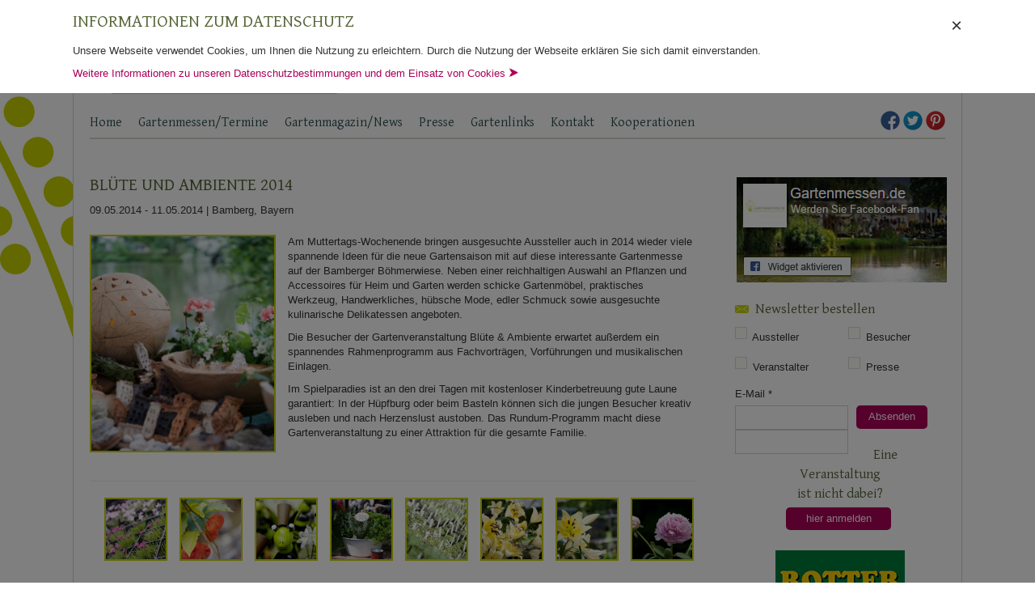

--- FILE ---
content_type: text/html; charset=UTF-8
request_url: https://www.gartenmessen.de/gartenmessen/bayern/bluete-und-ambiente-2014/
body_size: 13098
content:
<!doctype html>
<html lang="de-DE">
	<head>

		<title>Gartenmesse Blüte und Ambiente 2014</title>
		<meta http-equiv="Content-Type" content="text/html; charset=utf-8" />

		<!-- cms -->

		<meta name='robots' content='max-image-preview:large' />
		
		<!-- This site is optimized with the Yoast SEO plugin v9.0.3 - https://yoast.com/wordpress/plugins/seo/ -->
		<meta name="description" content="Gartenmesse Blüte und Ambiente 2014, Alle Informationen für Besucher und Aussteller rund um die Gartenmesse hier auf der Seite. Jetzt informieren!"/>
		<link rel="canonical" href="https://www.gartenmessen.de/gartenmessen/bayern/bluete-und-ambiente-2014/" />
		<meta property="og:locale" content="de_DE" />
		<meta property="og:type" content="article" />
		<meta property="og:title" content="Gartenmesse Blüte und Ambiente 2014" />
		<meta property="og:description" content="Gartenmesse Blüte und Ambiente 2014, Alle Informationen für Besucher und Aussteller rund um die Gartenmesse hier auf der Seite. Jetzt informieren!" />
		<meta property="og:url" content="https://www.gartenmessen.de/gartenmessen/bayern/bluete-und-ambiente-2014/" />
		<meta property="og:site_name" content="Gartenmessen" />
		<meta property="article:publisher" content="https://www.facebook.com/Gartenmessen" />
		<meta property="fb:app_id" content="1634056543498745" />
		<meta property="og:image" content="https://www.gartenmessen.de/wp-content/uploads/2013/09/Jens-Anders-2010-Gartenfestival-Herrenhausen-492-von-671.jpg" />
		<meta property="og:image:secure_url" content="https://www.gartenmessen.de/wp-content/uploads/2013/09/Jens-Anders-2010-Gartenfestival-Herrenhausen-492-von-671.jpg" />
		<meta property="og:image:width" content="1920" />
		<meta property="og:image:height" content="1280" />
		<script type='application/ld+json'>{"@context":"https:\/\/schema.org","@type":"BreadcrumbList","itemListElement":[{"@type":"ListItem","position":1,"item":{"@id":"https:\/\/www.gartenmessen.de\/","name":"Gartenfestivals"}},{"@type":"ListItem","position":2,"item":{"@id":"https:\/\/www.gartenmessen.de\/gartenmessen\/","name":"Veranstaltungen"}},{"@type":"ListItem","position":3,"item":{"@id":"https:\/\/www.gartenmessen.de\/gartenmessen\/bayern\/bluete-und-ambiente-2014\/","name":"Bl\u00fcte und Ambiente 2014"}}]}</script>
		<!-- / Yoast SEO plugin. -->
		
		<link rel="alternate" type="application/rss+xml" title="Gartenmessen &raquo; Blüte und Ambiente 2014 Kommentar-Feed" href="https://www.gartenmessen.de/gartenmessen/bayern/bluete-und-ambiente-2014/feed/" />
				<!-- This site uses the Google Analytics by MonsterInsights plugin v8.5.3 - Using Analytics tracking - https://www.monsterinsights.com/ -->
									<script src="//www.googletagmanager.com/gtag/js?id=G-41DWWBZ2JK"  data-cfasync="false" data-wpfc-render="false" type="text/javascript" async></script>
					<script data-cfasync="false" data-wpfc-render="false" type="text/javascript">
						var mi_version = '8.5.3';
						var mi_track_user = true;
						var mi_no_track_reason = '';
						
										var disableStrs = [
												'ga-disable-G-41DWWBZ2JK',
																];
		
						/* Function to detect opted out users */
						function __gtagTrackerIsOptedOut() {
							for ( var index = 0; index < disableStrs.length; index++ ) {
								if ( document.cookie.indexOf( disableStrs[ index ] + '=true' ) > -1 ) {
									return true;
								}
							}
		
							return false;
						}
		
						/* Disable tracking if the opt-out cookie exists. */
						if ( __gtagTrackerIsOptedOut() ) {
							for ( var index = 0; index < disableStrs.length; index++ ) {
								window[ disableStrs[ index ] ] = true;
							}
						}
		
						/* Opt-out function */
						function __gtagTrackerOptout() {
							for ( var index = 0; index < disableStrs.length; index++ ) {
								document.cookie = disableStrs[ index ] + '=true; expires=Thu, 31 Dec 2099 23:59:59 UTC; path=/';
								window[ disableStrs[ index ] ] = true;
							}
						}
		
						if ( 'undefined' === typeof gaOptout ) {
							function gaOptout() {
								__gtagTrackerOptout();
							}
						}
										window.dataLayer = window.dataLayer || [];
		
						window.MonsterInsightsDualTracker = {
							helpers: {},
							trackers: {},
						};
						if ( mi_track_user ) {
							function __gtagDataLayer() {
								dataLayer.push( arguments );
							}
		
							function __gtagTracker( type, name, parameters ) {
								if (!parameters) {
									parameters = {};
								}
		
								if (parameters.send_to) {
									__gtagDataLayer.apply( null, arguments );
									return;
								}
		
								if ( type === 'event' ) {
																	parameters.send_to = monsterinsights_frontend.v4_id;
										var hookName = name;
										if ( typeof parameters[ 'event_category' ] !== 'undefined' ) {
											hookName = parameters[ 'event_category' ] + ':' + name;
										}
		
										if ( typeof MonsterInsightsDualTracker.trackers[ hookName ] !== 'undefined' ) {
											MonsterInsightsDualTracker.trackers[ hookName ]( parameters );
										} else {
											__gtagDataLayer( 'event', name, parameters );
										}
									
															} else {
									__gtagDataLayer.apply( null, arguments );
								}
							}
							__gtagTracker( 'js', new Date() );
							__gtagTracker( 'set', {
								'developer_id.dZGIzZG' : true,
													} );
												__gtagTracker( 'config', 'G-41DWWBZ2JK', {"forceSSL":"true","anonymize_ip":"true"} );
																	window.gtag = __gtagTracker;											(function () {
									/* https://developers.google.com/analytics/devguides/collection/analyticsjs/ */
									/* ga and __gaTracker compatibility shim. */
									var noopfn = function () {
										return null;
									};
									var newtracker = function () {
										return new Tracker();
									};
									var Tracker = function () {
										return null;
									};
									var p = Tracker.prototype;
									p.get = noopfn;
									p.set = noopfn;
									p.send = function (){
										var args = Array.prototype.slice.call(arguments);
										args.unshift( 'send' );
										__gaTracker.apply(null, args);
									};
									var __gaTracker = function () {
										var len = arguments.length;
										if ( len === 0 ) {
											return;
										}
										var f = arguments[len - 1];
										if ( typeof f !== 'object' || f === null || typeof f.hitCallback !== 'function' ) {
											if ( 'send' === arguments[0] ) {
												var hitConverted, hitObject = false, action;
												if ( 'event' === arguments[1] ) {
													if ( 'undefined' !== typeof arguments[3] ) {
														hitObject = {
															'eventAction': arguments[3],
															'eventCategory': arguments[2],
															'eventLabel': arguments[4],
															'value': arguments[5] ? arguments[5] : 1,
														}
													}
												}
												if ( 'pageview' === arguments[1] ) {
													if ( 'undefined' !== typeof arguments[2] ) {
														hitObject = {
															'eventAction': 'page_view',
															'page_path' : arguments[2],
														}
													}
												}
												if ( typeof arguments[2] === 'object' ) {
													hitObject = arguments[2];
												}
												if ( typeof arguments[5] === 'object' ) {
													Object.assign( hitObject, arguments[5] );
												}
												if ( 'undefined' !== typeof arguments[1].hitType ) {
													hitObject = arguments[1];
													if ( 'pageview' === hitObject.hitType ) {
														hitObject.eventAction = 'page_view';
													}
												}
												if ( hitObject ) {
													action = 'timing' === arguments[1].hitType ? 'timing_complete' : hitObject.eventAction;
													hitConverted = mapArgs( hitObject );
													__gtagTracker( 'event', action, hitConverted );
												}
											}
											return;
										}
		
										function mapArgs( args ) {
											var arg, hit = {};
											var gaMap = {
												'eventCategory': 'event_category',
												'eventAction': 'event_action',
												'eventLabel': 'event_label',
												'eventValue': 'event_value',
												'nonInteraction': 'non_interaction',
												'timingCategory': 'event_category',
												'timingVar': 'name',
												'timingValue': 'value',
												'timingLabel': 'event_label',
												'page' : 'page_path',
												'location' : 'page_location',
												'title' : 'page_title',
											};
											for ( arg in args ) {
																						if ( ! ( ! args.hasOwnProperty(arg) || ! gaMap.hasOwnProperty(arg) ) ) {
													hit[gaMap[arg]] = args[arg];
												} else {
													hit[arg] = args[arg];
												}
											}
											return hit;
										}
		
										try {
											f.hitCallback();
										} catch ( ex ) {
										}
									};
									__gaTracker.create = newtracker;
									__gaTracker.getByName = newtracker;
									__gaTracker.getAll = function () {
										return [];
									};
									__gaTracker.remove = noopfn;
									__gaTracker.loaded = true;
									window['__gaTracker'] = __gaTracker;
								})();
											} else {
												console.log( "" );
							( function () {
									function __gtagTracker() {
										return null;
									}
									window['__gtagTracker'] = __gtagTracker;
									window['gtag'] = __gtagTracker;
							} )();
											}
					</script>
						<!-- / Google Analytics by MonsterInsights -->
				<link rel='stylesheet' id='validate-engine-css-css'  href='https://www.gartenmessen.de/wp-content/plugins/wysija-newsletters/css/validationEngine.jquery.css?ver=2.21' type='text/css' media='all' />
		<link rel='stylesheet' id='wp-block-library-css'  href='https://www.gartenmessen.de/wp-includes/css/dist/block-library/style.min.css?ver=6.0' type='text/css' media='all' />
		<style id='global-styles-inline-css' type='text/css'>
		body{--wp--preset--color--black: #000000;--wp--preset--color--cyan-bluish-gray: #abb8c3;--wp--preset--color--white: #ffffff;--wp--preset--color--pale-pink: #f78da7;--wp--preset--color--vivid-red: #cf2e2e;--wp--preset--color--luminous-vivid-orange: #ff6900;--wp--preset--color--luminous-vivid-amber: #fcb900;--wp--preset--color--light-green-cyan: #7bdcb5;--wp--preset--color--vivid-green-cyan: #00d084;--wp--preset--color--pale-cyan-blue: #8ed1fc;--wp--preset--color--vivid-cyan-blue: #0693e3;--wp--preset--color--vivid-purple: #9b51e0;--wp--preset--gradient--vivid-cyan-blue-to-vivid-purple: linear-gradient(135deg,rgba(6,147,227,1) 0%,rgb(155,81,224) 100%);--wp--preset--gradient--light-green-cyan-to-vivid-green-cyan: linear-gradient(135deg,rgb(122,220,180) 0%,rgb(0,208,130) 100%);--wp--preset--gradient--luminous-vivid-amber-to-luminous-vivid-orange: linear-gradient(135deg,rgba(252,185,0,1) 0%,rgba(255,105,0,1) 100%);--wp--preset--gradient--luminous-vivid-orange-to-vivid-red: linear-gradient(135deg,rgba(255,105,0,1) 0%,rgb(207,46,46) 100%);--wp--preset--gradient--very-light-gray-to-cyan-bluish-gray: linear-gradient(135deg,rgb(238,238,238) 0%,rgb(169,184,195) 100%);--wp--preset--gradient--cool-to-warm-spectrum: linear-gradient(135deg,rgb(74,234,220) 0%,rgb(151,120,209) 20%,rgb(207,42,186) 40%,rgb(238,44,130) 60%,rgb(251,105,98) 80%,rgb(254,248,76) 100%);--wp--preset--gradient--blush-light-purple: linear-gradient(135deg,rgb(255,206,236) 0%,rgb(152,150,240) 100%);--wp--preset--gradient--blush-bordeaux: linear-gradient(135deg,rgb(254,205,165) 0%,rgb(254,45,45) 50%,rgb(107,0,62) 100%);--wp--preset--gradient--luminous-dusk: linear-gradient(135deg,rgb(255,203,112) 0%,rgb(199,81,192) 50%,rgb(65,88,208) 100%);--wp--preset--gradient--pale-ocean: linear-gradient(135deg,rgb(255,245,203) 0%,rgb(182,227,212) 50%,rgb(51,167,181) 100%);--wp--preset--gradient--electric-grass: linear-gradient(135deg,rgb(202,248,128) 0%,rgb(113,206,126) 100%);--wp--preset--gradient--midnight: linear-gradient(135deg,rgb(2,3,129) 0%,rgb(40,116,252) 100%);--wp--preset--duotone--dark-grayscale: url('#wp-duotone-dark-grayscale');--wp--preset--duotone--grayscale: url('#wp-duotone-grayscale');--wp--preset--duotone--purple-yellow: url('#wp-duotone-purple-yellow');--wp--preset--duotone--blue-red: url('#wp-duotone-blue-red');--wp--preset--duotone--midnight: url('#wp-duotone-midnight');--wp--preset--duotone--magenta-yellow: url('#wp-duotone-magenta-yellow');--wp--preset--duotone--purple-green: url('#wp-duotone-purple-green');--wp--preset--duotone--blue-orange: url('#wp-duotone-blue-orange');--wp--preset--font-size--small: 13px;--wp--preset--font-size--medium: 20px;--wp--preset--font-size--large: 36px;--wp--preset--font-size--x-large: 42px;}.has-black-color{color: var(--wp--preset--color--black) !important;}.has-cyan-bluish-gray-color{color: var(--wp--preset--color--cyan-bluish-gray) !important;}.has-white-color{color: var(--wp--preset--color--white) !important;}.has-pale-pink-color{color: var(--wp--preset--color--pale-pink) !important;}.has-vivid-red-color{color: var(--wp--preset--color--vivid-red) !important;}.has-luminous-vivid-orange-color{color: var(--wp--preset--color--luminous-vivid-orange) !important;}.has-luminous-vivid-amber-color{color: var(--wp--preset--color--luminous-vivid-amber) !important;}.has-light-green-cyan-color{color: var(--wp--preset--color--light-green-cyan) !important;}.has-vivid-green-cyan-color{color: var(--wp--preset--color--vivid-green-cyan) !important;}.has-pale-cyan-blue-color{color: var(--wp--preset--color--pale-cyan-blue) !important;}.has-vivid-cyan-blue-color{color: var(--wp--preset--color--vivid-cyan-blue) !important;}.has-vivid-purple-color{color: var(--wp--preset--color--vivid-purple) !important;}.has-black-background-color{background-color: var(--wp--preset--color--black) !important;}.has-cyan-bluish-gray-background-color{background-color: var(--wp--preset--color--cyan-bluish-gray) !important;}.has-white-background-color{background-color: var(--wp--preset--color--white) !important;}.has-pale-pink-background-color{background-color: var(--wp--preset--color--pale-pink) !important;}.has-vivid-red-background-color{background-color: var(--wp--preset--color--vivid-red) !important;}.has-luminous-vivid-orange-background-color{background-color: var(--wp--preset--color--luminous-vivid-orange) !important;}.has-luminous-vivid-amber-background-color{background-color: var(--wp--preset--color--luminous-vivid-amber) !important;}.has-light-green-cyan-background-color{background-color: var(--wp--preset--color--light-green-cyan) !important;}.has-vivid-green-cyan-background-color{background-color: var(--wp--preset--color--vivid-green-cyan) !important;}.has-pale-cyan-blue-background-color{background-color: var(--wp--preset--color--pale-cyan-blue) !important;}.has-vivid-cyan-blue-background-color{background-color: var(--wp--preset--color--vivid-cyan-blue) !important;}.has-vivid-purple-background-color{background-color: var(--wp--preset--color--vivid-purple) !important;}.has-black-border-color{border-color: var(--wp--preset--color--black) !important;}.has-cyan-bluish-gray-border-color{border-color: var(--wp--preset--color--cyan-bluish-gray) !important;}.has-white-border-color{border-color: var(--wp--preset--color--white) !important;}.has-pale-pink-border-color{border-color: var(--wp--preset--color--pale-pink) !important;}.has-vivid-red-border-color{border-color: var(--wp--preset--color--vivid-red) !important;}.has-luminous-vivid-orange-border-color{border-color: var(--wp--preset--color--luminous-vivid-orange) !important;}.has-luminous-vivid-amber-border-color{border-color: var(--wp--preset--color--luminous-vivid-amber) !important;}.has-light-green-cyan-border-color{border-color: var(--wp--preset--color--light-green-cyan) !important;}.has-vivid-green-cyan-border-color{border-color: var(--wp--preset--color--vivid-green-cyan) !important;}.has-pale-cyan-blue-border-color{border-color: var(--wp--preset--color--pale-cyan-blue) !important;}.has-vivid-cyan-blue-border-color{border-color: var(--wp--preset--color--vivid-cyan-blue) !important;}.has-vivid-purple-border-color{border-color: var(--wp--preset--color--vivid-purple) !important;}.has-vivid-cyan-blue-to-vivid-purple-gradient-background{background: var(--wp--preset--gradient--vivid-cyan-blue-to-vivid-purple) !important;}.has-light-green-cyan-to-vivid-green-cyan-gradient-background{background: var(--wp--preset--gradient--light-green-cyan-to-vivid-green-cyan) !important;}.has-luminous-vivid-amber-to-luminous-vivid-orange-gradient-background{background: var(--wp--preset--gradient--luminous-vivid-amber-to-luminous-vivid-orange) !important;}.has-luminous-vivid-orange-to-vivid-red-gradient-background{background: var(--wp--preset--gradient--luminous-vivid-orange-to-vivid-red) !important;}.has-very-light-gray-to-cyan-bluish-gray-gradient-background{background: var(--wp--preset--gradient--very-light-gray-to-cyan-bluish-gray) !important;}.has-cool-to-warm-spectrum-gradient-background{background: var(--wp--preset--gradient--cool-to-warm-spectrum) !important;}.has-blush-light-purple-gradient-background{background: var(--wp--preset--gradient--blush-light-purple) !important;}.has-blush-bordeaux-gradient-background{background: var(--wp--preset--gradient--blush-bordeaux) !important;}.has-luminous-dusk-gradient-background{background: var(--wp--preset--gradient--luminous-dusk) !important;}.has-pale-ocean-gradient-background{background: var(--wp--preset--gradient--pale-ocean) !important;}.has-electric-grass-gradient-background{background: var(--wp--preset--gradient--electric-grass) !important;}.has-midnight-gradient-background{background: var(--wp--preset--gradient--midnight) !important;}.has-small-font-size{font-size: var(--wp--preset--font-size--small) !important;}.has-medium-font-size{font-size: var(--wp--preset--font-size--medium) !important;}.has-large-font-size{font-size: var(--wp--preset--font-size--large) !important;}.has-x-large-font-size{font-size: var(--wp--preset--font-size--x-large) !important;}
		</style>
		<link rel='stylesheet' id='fancybox-for-wp-css'  href='https://www.gartenmessen.de/wp-content/plugins/fancybox-for-wordpress/assets/css/fancybox.css?ver=1.3.4' type='text/css' media='all' />
		<link rel='stylesheet' id='wp-seo-paginate-css'  href='https://www.gartenmessen.de/wp-content/plugins/wp-seo-paginate/wp-seo-paginate.css?ver=2.1' type='text/css' media='screen' />
		<script type='text/javascript' src='//ajax.googleapis.com/ajax/libs/jquery/1.10.2/jquery.min.js?ver=1.10.2' id='jquery-js'></script>
		<script type='text/javascript' src='https://www.gartenmessen.de/wp-content/plugins/google-analytics-for-wordpress/assets/js/frontend-gtag.min.js?ver=8.5.3' id='monsterinsights-frontend-script-js'></script>
		<script data-cfasync="false" data-wpfc-render="false" type="text/javascript" id='monsterinsights-frontend-script-js-extra'>/* <![CDATA[ */
		var monsterinsights_frontend = {"js_events_tracking":"true","download_extensions":"doc,pdf,ppt,zip,xls,docx,pptx,xlsx","inbound_paths":"[]","home_url":"https:\/\/www.gartenmessen.de","hash_tracking":"false","ua":"","v4_id":"G-41DWWBZ2JK"};/* ]]> */
		</script>
		<script type='text/javascript' src='https://www.gartenmessen.de/wp-content/plugins/fancybox-for-wordpress/assets/js/jquery.fancybox.js?ver=1.3.4' id='fancybox-for-wp-js'></script>
		<meta name="generator" content="WordPress 6.0" />
		<link rel='shortlink' href='https://www.gartenmessen.de/?p=2164' />
		<link rel="shortcut icon" href="https://www.gartenmessen.de/wp-content/uploads/2013/12/favicon2.ico"/>
		
		<!-- Fancybox for WordPress v3.3.3 -->
		<style type="text/css">
			.fancybox-slide--image .fancybox-content{background-color: #FFFFFF}div.fancybox-caption{display:none !important;}
			
			img.fancybox-image{border-width:10px;border-color:#FFFFFF;border-style:solid;}
			div.fancybox-bg{background-color:rgba(102,102,102,0.3);opacity:1 !important;}div.fancybox-content{border-color:#FFFFFF}
			div#fancybox-title{background-color:#FFFFFF}
			div.fancybox-content{background-color:#FFFFFF}
			div#fancybox-title-inside{color:#333333}
			
			
			
			div.fancybox-caption p.caption-title{display:inline-block}
			div.fancybox-caption p.caption-title{font-size:14px}
			div.fancybox-caption p.caption-title{color:#333333}
			div.fancybox-caption {color:#333333}div.fancybox-caption p.caption-title {background:#fff; width:auto;padding:10px 30px;}div.fancybox-content p.caption-title{color:#333333;margin: 0;padding: 5px 0;}body.fancybox-active .fancybox-container .fancybox-stage .fancybox-content .fancybox-close-small{display:block;}
		</style><script type="text/javascript">
			jQuery(function () {
		
				var mobileOnly = false;
				
				if (mobileOnly) {
					return;
				}
		
				jQuery.fn.getTitle = function () { // Copy the title of every IMG tag and add it to its parent A so that fancybox can show titles
					var arr = jQuery("a[data-fancybox]");
											jQuery.each(arr, function() {
												var title = jQuery(this).children("img").attr("title");
												 var caption = jQuery(this).next("figcaption").html();
		                                        if(caption && title){jQuery(this).attr("title",title+" " + caption)}else if(title){ jQuery(this).attr("title",title);}else if(caption){jQuery(this).attr("title",caption);}
											});			}
		
				// Supported file extensions
		
						var thumbnails = jQuery("a:has(img)").not(".nolightbox").not('.envira-gallery-link').not('.ngg-simplelightbox').filter(function () {
					return /\.(jpe?g|png|gif|mp4|webp|bmp|pdf)(\?[^/]*)*$/i.test(jQuery(this).attr('href'))
				});
				
		
				// Add data-type iframe for links that are not images or videos.
				var iframeLinks = jQuery('.fancyboxforwp').filter(function () {
					return !/\.(jpe?g|png|gif|mp4|webp|bmp|pdf)(\?[^/]*)*$/i.test(jQuery(this).attr('href'))
				}).filter(function () {
					return !/vimeo|youtube/i.test(jQuery(this).attr('href'))
				});
				iframeLinks.attr({"data-type": "iframe"}).getTitle();
		
						/* Custom Expression */
				jQuery(".fancyme").addClass("fancybox").attr("data-fancybox","fancybox").getTitle();		
				// Call fancybox and apply it on any link with a rel atribute that starts with "fancybox", with the options set on the admin panel
				jQuery("a.fancyboxforwp").fancyboxforwp({
					loop: false,
					smallBtn: true,
					zoomOpacity: "auto",
					animationEffect: "fade",
					animationDuration: 500,
					transitionEffect: "fade",
					transitionDuration: "300",
					overlayShow: true,
					overlayOpacity: "0.3",
					titleShow: true,
					titlePosition: "inside",
					keyboard: true,
					showCloseButton: true,
					arrows: true,
					clickContent:false,
					clickSlide: "close",
					mobile: {
						clickContent: function (current, event) {
							return current.type === "image" ? "toggleControls" : false;
						},
						clickSlide: function (current, event) {
							return current.type === "image" ? "close" : "close";
						},
					},
					wheel: false,
					toolbar: true,
					preventCaptionOverlap: true,
					onInit: function() { },			onDeactivate
			: function() { },		beforeClose: function() { },			afterShow: function(instance) { jQuery( ".fancybox-image" ).on("click", function( ){ ( instance.isScaledDown() ) ? instance.scaleToActual() : instance.scaleToFit() }) },				afterClose: function() { },					caption : function( instance, item ) {var title ="";if("undefined" != typeof jQuery(this).context ){var title = jQuery(this).context.title;} else { var title = ("undefined" != typeof jQuery(this).attr("title")) ? jQuery(this).attr("title") : false;}var caption = jQuery(this).data('caption') || '';if ( item.type === 'image' && title.length ) {caption = (caption.length ? caption + '<br />' : '') + '<p class="caption-title">'+title+'</p>' ;}return caption;},
				afterLoad : function( instance, current ) {current.$content.append('<div class=\"fancybox-custom-caption inside-caption\" style=\" position: absolute;left:0;right:0;color:#000;margin:0 auto;bottom:0;text-align:center;background-color:#FFFFFF \">' + current.opts.caption + '</div>');},
					})
				;
		
					})
		</script>
		<!-- END Fancybox for WordPress -->
		
		<!-- /cms -->
		<meta name="viewport" content="width=device-width, initial-scale=1.0">
		<meta http-equiv="Content-Language" content="de-DE" />
		<meta name="Language" content="german" />
		<meta name="Distribution" content="Global" />

		<!-- jQuery -->
		<!--<script type="text/javascript" src="//ajax.googleapis.com/ajax/libs/jquery/1.10.2/jquery.min.js"></script>-->
		<script type="text/javascript" src="https://www.gartenmessen.de/wp-content/themes/gartenmessen_ch/js/fancybox/lib/jquery.mousewheel-3.0.6.pack.js"></script>

		<!-- Bootstrap -->
		<link rel="stylesheet" type="text/css" href="https://www.gartenmessen.de/wp-content/themes/gartenmessen_ch/css/bootstrap.min.css" />
		<script type="text/javascript" src="https://www.gartenmessen.de/wp-content/themes/gartenmessen_ch/js/bootstrap.min.js"></script>

		<!-- Modernizr -->
		<script type="text/javascript" src="https://www.gartenmessen.de/wp-content/themes/gartenmessen_ch/js/modernizr.js"></script>

		<link href='https://www.gartenmessen.de/wp-content/uploads/dsgvo-webfonts/5feb85c5f42aa8ed60a909109030ccc8.css' rel='stylesheet' type='text/css' />
		<link href='https://www.gartenmessen.de/wp-content/uploads/dsgvo-webfonts/70b2bf6dd90a0f45c18ec337dff8da8f.css' rel='stylesheet' type='text/css' />

		<!-- Theme Style CSS -->
		<link rel="stylesheet" type="text/css" href="https://www.gartenmessen.de/wp-content/themes/gartenmessen_ch/style.css?20180523111332" />


		<!-- Generated by OpenX 2.8.10 -->
		<!--<script type='text/javascript' src='https://ads.testroom-service.de/www/delivery/spcjs.php?id=2&amp;charset=UTF-8'></script>-->

		<meta name="verification" content="f715893321a223384d2c778d565ed156" />

		<link rel="stylesheet" type="text/css" href="https://www.gartenmessen.de/wp-content/themes/gartenmessen_ch/print.css" media="print" />

	</head>
	<body data-rsssl=1>
		<script type="text/javascript">

		  (function(i,s,o,g,r,a,m){i['GoogleAnalyticsObject']=r;i[r]=i[r]||function(){
		  (i[r].q=i[r].q||[]).push(arguments)},i[r].l=1*new Date();a=s.createElement(o),
		  m=s.getElementsByTagName(o)[0];a.async=1;a.src=g;m.parentNode.insertBefore(a,m)
		  })(window,document,'script','//www.google-analytics.com/analytics.js','ga');

		  ga('create', 'UA-46489742-1', 'gartenmessen.de');
		  ga('set', 'anonymizeIp', true);
		  ga('send', 'pageview');


		  jQuery(document).ready(function(){
			  jQuery(window).resize(function(e){
				  if (jQuery(window).innerWidth()>840) { jQuery("#burger").removeClass("visible"); }
				  if (jQuery(window).innerWidth()<=840) { jQuery("#burger").removeClass("visible"); }
			  });
			  jQuery("#burger").bind("click",function(e){ jQuery("#main_navi").addClass("visible"); jQuery("html,body").animate({ scrollTop:0 }); }); //toggleClass , jQuery("#main_navi").offset().top
		  });

		  $ = jQuery.noConflict();

		</script>
		<div class="wrapper" id="wrapper">
			<div id="header">
				<div id="burger" class="noselect"><div style="height:35px;">&#160;</div>Navigation</div>
				<a id="logo" href="https://www.gartenmessen.de/">
					<img src="https://www.gartenmessen.de/wp-content/themes/gartenmessen_ch/images/logo.png" alt="Gartenmessen, Gartenfestivals" />
				</a>

				<div id="banner_header_468_60" class="banner"><div class='bannerplace header_banner' style=""><a rel="nofollow" style="outline:none;" href="https://www.gartenmessen.de/partner-link/neuwied-header-startseite-rotierend/" target="_blank"></a></div></div>
				<div class="clearBoth">&#160;</div>
			</div>
			<nav id="navigation">
										<div style="float:right; margin-top:7px;" id="social_links_header">
							<a title="Facebook" href="https://www.facebook.com/Gartenmessen" target="_blank"><img style="border:none; outline:0;" src="https://www.gartenmessen.de/wp-content/themes/gartenmessen_ch/images/social_icons/facebook-24x24.png" /></a>
							<a title="Twitter" href="https://twitter.com/gartenmessen" target="_blank"><img style="border:none; outline:0;" src="https://www.gartenmessen.de/wp-content/themes/gartenmessen_ch/images/social_icons/twitter-24x24.png" /></a>
							<a title="Pinterest" href="https://www.pinterest.com/gartenmessende/" target="_blank"><img style="border:none; outline:0;" src="https://www.gartenmessen.de/wp-content/themes/gartenmessen_ch/images/social_icons/pinterest-24x24.png" /></a>

						</div>
										<div id="main_navi_div" class="menu-header-menue-container"><ul id="main_navi" class="menu"><li id="menu-item-10" class="menu-item menu-item-type-post_type menu-item-object-page menu-item-home menu-item-10"><a href="https://www.gartenmessen.de/">Home</a></li>
<li id="menu-item-67" class="menu-item menu-item-type-custom menu-item-object-custom menu-item-has-children menu-item-67"><a href="/gartenmessen/">Gartenmessen/Termine</a>
<ul class="sub-menu">
	<li id="menu-item-1075" class="menu-item menu-item-type-post_type menu-item-object-page menu-item-1075"><a href="https://www.gartenmessen.de/jahreskalender/">Jahreskalender für alle Gartenmessen</a></li>
	<li id="menu-item-1076" class="menu-item menu-item-type-post_type menu-item-object-page menu-item-1076"><a href="https://www.gartenmessen.de/gartenmessen-archiv/">Gartenmessen-Archiv</a></li>
</ul>
</li>
<li id="menu-item-26" class="menu-item menu-item-type-taxonomy menu-item-object-category menu-item-has-children menu-item-26"><a href="https://www.gartenmessen.de/news/">Gartenmagazin/News</a>
<ul class="sub-menu">
	<li id="menu-item-2273" class="menu-item menu-item-type-taxonomy menu-item-object-category menu-item-2273"><a href="https://www.gartenmessen.de/news/gartenveranstaltung-wochendtipps/">Gartenveranstaltung? Wochenendtipps!</a></li>
	<li id="menu-item-1974" class="menu-item menu-item-type-taxonomy menu-item-object-category menu-item-1974"><a href="https://www.gartenmessen.de/news/gartenveranstaltung-im-portrait/">Gartenveranstaltung im Portrait</a></li>
	<li id="menu-item-2470" class="menu-item menu-item-type-taxonomy menu-item-object-category menu-item-2470"><a href="https://www.gartenmessen.de/news/garten-special/">Garten &#8211; Special</a></li>
	<li id="menu-item-27" class="menu-item menu-item-type-taxonomy menu-item-object-category menu-item-27"><a href="https://www.gartenmessen.de/news/aktuelles/">Aktuelles &#8211; Gartentipps und Gartenveranstaltungen</a></li>
	<li id="menu-item-29" class="menu-item menu-item-type-taxonomy menu-item-object-category menu-item-29"><a href="https://www.gartenmessen.de/news/rueckblick/">Rückblick &#8211; Gartentipps und Gartentage</a></li>
	<li id="menu-item-28" class="menu-item menu-item-type-taxonomy menu-item-object-category menu-item-28"><a href="https://www.gartenmessen.de/news/ratgeber/">Ratgeber &#8211; Garten</a></li>
</ul>
</li>
<li id="menu-item-24" class="menu-item menu-item-type-post_type menu-item-object-page menu-item-24"><a href="https://www.gartenmessen.de/pressebereich/">Presse</a></li>
<li id="menu-item-23" class="menu-item menu-item-type-post_type menu-item-object-page menu-item-23"><a href="https://www.gartenmessen.de/gartenlinks/">Gartenlinks</a></li>
<li id="menu-item-1271" class="menu-item menu-item-type-custom menu-item-object-custom menu-item-1271"><a href="/kontakt/?subject=Kontaktaufnahme">Kontakt</a></li>
<li id="menu-item-4114" class="menu-item menu-item-type-post_type menu-item-object-page menu-item-4114"><a href="https://www.gartenmessen.de/kooperationen/">Kooperationen</a></li>
</ul></div>			</nav>
			<div class="clearBoth" style="margin-bottom: 5px; height:20px;">&#160;</div>

			<section id="body">
	<article id="page_content" itemscope itemtype="http://data-vocabulary.org/Event">

		<h1 itemprop="summary">Blüte und Ambiente 2014</h1> <time style="display:inline;" itemprop="startDate" datetime="2014-05-09">09.05.2014</time> - <time style="display:inline;" itemprop="endDate" datetime="2014-05-11">11.05.2014</time> |
					<span class="place" itemprop="location"><span itemprop="locality">Bamberg</span>, <span  itemprop="region">Bayern</span></span>
					<hr class="clearBoth" />
		<img itemprop="photo" class="greenBorder floatLeft iPhoneNoFloat iPhoneCenter marginFloatLeft SingleTitle" style="width:230px;" src="https://www.gartenmessen.de/wp-content/themes/gartenmessen_ch/timthumb.php?src=https%3A%2F%2Fwww.gartenmessen.de%2Fwp-content%2Fuploads%2F2013%2F09%2FJens-Anders-2010-Gartenfestival-Herrenhausen-492-von-671.jpg&amp;q=100&amp;w=230&amp;h=270&amp;=.jpg" alt="Blüte und Ambiente 2014" />		<div>
			<span itemprop="description"><p>Am Muttertags-Wochenende bringen ausgesuchte Aussteller auch in 2014 wieder viele spannende Ideen für die neue Gartensaison mit auf diese interessante Gartenmesse auf der Bamberger Böhmerwiese. Neben einer reichhaltigen Auswahl an Pflanzen und Accessoires für Heim und Garten werden schicke Gartenmöbel, praktisches Werkzeug, Handwerkliches, hübsche Mode, edler Schmuck sowie ausgesuchte kulinarische Delikatessen angeboten.</p>
<p>Die Besucher der Gartenveranstaltung Blüte &#038; Ambiente erwartet außerdem ein spannendes Rahmenprogramm aus Fachvorträgen, Vorführungen und musikalischen Einlagen.</p>
<p>Im Spielparadies ist an den drei Tagen mit kostenloser Kinderbetreuung gute Laune garantiert: In der Hüpfburg oder beim Basteln können sich die jungen Besucher kreativ ausleben und nach Herzenslust austoben. Das Rundum-Programm macht diese Gartenveranstaltung zu einer Attraktion für die gesamte Familie.</p>
<div class="clearBoth"></div><hr /><div class="singleGallery"><a class="fancyme" href="https://www.gartenmessen.de/wp-content/themes/gartenmessen_ch/timthumb.php?src=http%3A%2F%2Fwww.gartenmessen.de%2Fwp-content%2Fuploads%2F2013%2F11%2F2010-Kloster-Dalheim-0064.jpg&amp;q=100&amp;&amp;h=600&amp;=.jpg"><img alt="Blüte und Ambiente 2014 1" style="max-width:250px;" class="greenBorder marginFloatLeft" src="https://www.gartenmessen.de/wp-content/themes/gartenmessen_ch/timthumb.php?src=http%3A%2F%2Fwww.gartenmessen.de%2Fwp-content%2Fuploads%2F2013%2F11%2F2010-Kloster-Dalheim-0064.jpg&amp;q=100&amp;w=74&amp;h=74&amp;=.jpg" /></a><a class="fancyme" href="https://www.gartenmessen.de/wp-content/themes/gartenmessen_ch/timthumb.php?src=http%3A%2F%2Fwww.gartenmessen.de%2Fwp-content%2Fuploads%2F2013%2F11%2F2010-Herbstzauber-Laubach-325.jpg&amp;q=100&amp;&amp;h=600&amp;=.jpg"><img alt="Blüte und Ambiente 2014 2" style="max-width:250px;" class="greenBorder marginFloatLeft" src="https://www.gartenmessen.de/wp-content/themes/gartenmessen_ch/timthumb.php?src=http%3A%2F%2Fwww.gartenmessen.de%2Fwp-content%2Fuploads%2F2013%2F11%2F2010-Herbstzauber-Laubach-325.jpg&amp;q=100&amp;w=74&amp;h=74&amp;=.jpg" /></a><a class="fancyme" href="https://www.gartenmessen.de/wp-content/themes/gartenmessen_ch/timthumb.php?src=http%3A%2F%2Fwww.gartenmessen.de%2Fwp-content%2Fuploads%2F2013%2F11%2F2010-Garten-Blumen-Fr%C3%BChling-GI-211.jpg&amp;q=100&amp;&amp;h=600&amp;=.jpg"><img alt="Blüte und Ambiente 2014 3" style="max-width:250px;" class="greenBorder marginFloatLeft" src="https://www.gartenmessen.de/wp-content/themes/gartenmessen_ch/timthumb.php?src=http%3A%2F%2Fwww.gartenmessen.de%2Fwp-content%2Fuploads%2F2013%2F11%2F2010-Garten-Blumen-Fr%C3%BChling-GI-211.jpg&amp;q=100&amp;w=74&amp;h=74&amp;=.jpg" /></a><a class="fancyme" href="https://www.gartenmessen.de/wp-content/themes/gartenmessen_ch/timthumb.php?src=http%3A%2F%2Fwww.gartenmessen.de%2Fwp-content%2Fuploads%2F2013%2F09%2FJens-Anders-2010-Gartenfestival-Herrenhausen-592-von-671.jpg&amp;q=100&amp;&amp;h=600&amp;=.jpg"><img alt="Blüte und Ambiente 2014 4" style="max-width:250px;" class="greenBorder marginFloatLeft" src="https://www.gartenmessen.de/wp-content/themes/gartenmessen_ch/timthumb.php?src=http%3A%2F%2Fwww.gartenmessen.de%2Fwp-content%2Fuploads%2F2013%2F09%2FJens-Anders-2010-Gartenfestival-Herrenhausen-592-von-671.jpg&amp;q=100&amp;w=74&amp;h=74&amp;=.jpg" /></a><a class="fancyme" href="https://www.gartenmessen.de/wp-content/themes/gartenmessen_ch/timthumb.php?src=http%3A%2F%2Fwww.gartenmessen.de%2Fwp-content%2Fuploads%2F2013%2F09%2F2010-Gartenfest-Kassel-05131.jpg&amp;q=100&amp;&amp;h=600&amp;=.jpg"><img alt="Blüte und Ambiente 2014 5" style="max-width:250px;" class="greenBorder marginFloatLeft" src="https://www.gartenmessen.de/wp-content/themes/gartenmessen_ch/timthumb.php?src=http%3A%2F%2Fwww.gartenmessen.de%2Fwp-content%2Fuploads%2F2013%2F09%2F2010-Gartenfest-Kassel-05131.jpg&amp;q=100&amp;w=74&amp;h=74&amp;=.jpg" /></a><a class="fancyme" href="https://www.gartenmessen.de/wp-content/themes/gartenmessen_ch/timthumb.php?src=http%3A%2F%2Fwww.gartenmessen.de%2Fwp-content%2Fuploads%2F2013%2F09%2FJens-Anders-2010-Gartenfestival-Herrenhausen-409-von-671.jpg&amp;q=100&amp;&amp;h=600&amp;=.jpg"><img alt="Blüte und Ambiente 2014 6" style="max-width:250px;" class="greenBorder marginFloatLeft" src="https://www.gartenmessen.de/wp-content/themes/gartenmessen_ch/timthumb.php?src=http%3A%2F%2Fwww.gartenmessen.de%2Fwp-content%2Fuploads%2F2013%2F09%2FJens-Anders-2010-Gartenfestival-Herrenhausen-409-von-671.jpg&amp;q=100&amp;w=74&amp;h=74&amp;=.jpg" /></a><a class="fancyme" href="https://www.gartenmessen.de/wp-content/themes/gartenmessen_ch/timthumb.php?src=http%3A%2F%2Fwww.gartenmessen.de%2Fwp-content%2Fuploads%2F2013%2F09%2FJens-Anders-2010-Gartenfestival-Herrenhausen-408-von-671.jpg&amp;q=100&amp;&amp;h=600&amp;=.jpg"><img alt="Blüte und Ambiente 2014 7" style="max-width:250px;" class="greenBorder marginFloatLeft" src="https://www.gartenmessen.de/wp-content/themes/gartenmessen_ch/timthumb.php?src=http%3A%2F%2Fwww.gartenmessen.de%2Fwp-content%2Fuploads%2F2013%2F09%2FJens-Anders-2010-Gartenfestival-Herrenhausen-408-von-671.jpg&amp;q=100&amp;w=74&amp;h=74&amp;=.jpg" /></a><a class="fancyme" href="https://www.gartenmessen.de/wp-content/themes/gartenmessen_ch/timthumb.php?src=http%3A%2F%2Fwww.gartenmessen.de%2Fwp-content%2Fuploads%2F2013%2F09%2FJens-Anders-2010-Gartenfestival-Herrenhausen-401-von-671.jpg&amp;q=100&amp;&amp;h=600&amp;=.jpg"><img alt="Blüte und Ambiente 2014 8" style="max-width:250px;" class="greenBorder marginFloatLeft" src="https://www.gartenmessen.de/wp-content/themes/gartenmessen_ch/timthumb.php?src=http%3A%2F%2Fwww.gartenmessen.de%2Fwp-content%2Fuploads%2F2013%2F09%2FJens-Anders-2010-Gartenfestival-Herrenhausen-401-von-671.jpg&amp;q=100&amp;w=74&amp;h=74&amp;=.jpg" /></a><div class="clearBoth"></div><hr /></div>
</span>
			<hr class="clearBoth" />
						
						<iframe class="noprint oneThird marginFloatLeft" src="https://www.gartenmessen.de/wp-content/themes/gartenmessen_ch/include/google_map.php?address=Heiliggrabstrasse 57, 96049 Bamberg, Bayern" style="width:290px; height:290px;" frameborder="0"></iframe>
			<div class="oneThird marginFloatLeft" style="width:225px;" ><strong>Blüte und Ambiente 2014</strong><br /><br />
			<img src="https://www.gartenmessen.de/wp-content/themes/gartenmessen_ch/images/standort.png" class="marginFloatLeft" /><span itemprop="address">Heiliggrabstraße 57<br />
96049 Bamberg<br /></span>
			<hr /><strong>Öffnungszeiten</strong><br />Wochenende: 10.00 bis 18.00 Uhr
<br />Freitag: 13.00 bis 18.00 Uhr<br /><hr /><strong>Eintrittspreise:</strong><br />Erwachsene: <em>7€</em><br /><br />Weitere Informationen: <a href="http://www.bluete-ambiente.de/" rel="nofollow" target="_blank">hier</a><br />

			</div>

						<div class="floatLeft noprint" style="min-width:195px;">
								<a class="backgroundPink colorWhite roundedButton" href="/kontakt/?subject=zu+Ihrer+Veranstaltung+Bl%C3%BCte+und+Ambiente+2014&me=Aussteller&to_mail=messeteam%40bluete-ambiente.de&event=Bl%C3%BCte+und+Ambiente+2014">Kontaktformular für Aussteller</a>
				<br /><br />
				<a class="backgroundLime colorWhite roundedButton" href="/kontakt/?subject=zu+Ihrer+Veranstaltung+Bl%C3%BCte+und+Ambiente+2014&me=Besucher&to_mail=messeteam%40bluete-ambiente.de&event=Bl%C3%BCte+und+Ambiente+2014">Kontaktformular für Besucher</a>
			</div>
			
			<hr class="clearBoth" />

						<hr />

			<br />
<br />
<div id="banner_footer_728_90" class="banner" style="text-align:center;"><div class='bannerplace footer_banner' style=""><a rel="nofollow" style="outline:none;" href="https://www.gartenmessen.de/partner-link/garten-primus-de-footer/" target="_blank"><img style="border:0; outline:none;" src="https://www.gartenmessen.de/wp-content/uploads/2014/10/garten-primus.de_1.jpg" /></a></div></div>

<hr />

<div id="facebook" class="socialitem">
	<img src="https://www.gartenmessen.de/wp-content/themes/gartenmessen_ch/images/social_activator.jpg" /> Auf Facebook folgen
</div>


<div id="twitter" class="socialitem">
	<img src="https://www.gartenmessen.de/wp-content/themes/gartenmessen_ch/images/social_activator.jpg" /> Auf Twitter folgen
</div>


<div id="gplus1" class="socialitem">
	<img src="https://www.gartenmessen.de/wp-content/themes/gartenmessen_ch/images/social_activator.jpg" /> Auf Google+ folgen
</div>


<div id="gplus2" class="socialitem">
	<img src="https://www.gartenmessen.de/wp-content/themes/gartenmessen_ch/images/social_activator.jpg" /> Via Google+ empfehlen
</div>

<script type="text/javascript">
	jQuery(".socialitem").each(function(index){
		jQuery(this).css({ cursor:"pointer" });
		jQuery(this).bind("click",function(event){
			jQuery(this).load("https://www.gartenmessen.de/wp-content/themes/gartenmessen_ch/include/social/"+this.id+".php");
			jQuery(this).css({ cursor:"normal" });
		});
		/*
		jQuery(this).find("> img").bind("load",function(event){
			jQuery(this).parent().load("https://www.gartenmessen.de/wp-content/themes/gartenmessen_ch/include/social/"+jQuery(this).parent().attr("id")+".php");
			jQuery(this).parent().css({ cursor:"normal" });
		});
		*/
	});
</script>


		</div>

	</article>
</section>
<script type="text/javascript">
	var timthumb="https://www.gartenmessen.de/wp-content/themes/gartenmessen_ch/timthumb.php?q=100&src=";
</script>


			<div id="sidebar_fullwidth_float_breaker">&#160;</div>

			<section id="sidebar">
	<div class="clearBoth">&#160;</div>
	<div id="sidebar_content">
		
<script type='text/javascript'>var test={"html":"\t\t<center style=\"padding-top:25px;\">\r\n\t\t\t<div class=\"fb-page\" data-href=\"https:\/\/www.facebook.com\/gartenmessen\" data-width=\"280\" data-height=\"500\" data-small-header=\"false\" data-adapt-container-width=\"true\" data-hide-cover=\"false\" data-show-facepile=\"false\" data-show-posts=\"true\">\r\n\t\t\t\t<div class=\"fb-xfbml-parse-ignore\">\r\n\t\t\t\t\t<blockquote cite=\"https:\/\/www.facebook.com\/gartenmessen\">\r\n\t\t\t\t\t\t<a href=\"https:\/\/www.facebook.com\/gartenmessen\">Gartenmessen.de<\/a>\r\n\t\t\t\t\t<\/blockquote>\r\n\t\t\t\t<\/div>\r\n\t\t\t<\/div>\r\n\t\t<\/center>\r\n\t\t<div id=\"fb-root\"><\/div>\r\n\t\t<script>\r\n\t\t  window.fbAsyncInit = function() {\r\n\t\t    FB.init({\r\n\t\t      appId      : '1634056543498745',\r\n\t\t      xfbml      : true,\r\n\t\t      version    : 'v2.3'\r\n\t\t    });\r\n\t\t  };\r\n\r\n\t\t  (function(d, s, id){\r\n\t\t     var js, fjs = d.getElementsByTagName(s)[0];\r\n\t\t     if (d.getElementById(id)) {return;}\r\n\t\t     js = d.createElement(s); js.id = id;\r\n\t\t     js.src = \"\/\/connect.facebook.net\/de_DE\/sdk.js\";\r\n\t\t     fjs.parentNode.insertBefore(js, fjs);\r\n\t\t   }(document, 'script', 'facebook-jssdk'));\r\n\t\t<\/script>"}; </script><img style='cursor:pointer;' src="https://www.gartenmessen.de/wp-content/themes/gartenmessen_ch/images/likebox-short.png" onclick="jQuery(this).after( test.html ); jQuery(this).remove();" /><br><br>
				<div class="widget"><div class="widget_title">Newsletter bestellen</div><div class="widget_wysija_cont"><div id="msg-form-wysija-2" class="wysija-msg ajax"></div><form id="form-wysija-2" method="post" action="#wysija" class="widget_wysija">


    <p class="wysija-checkbox-paragraph"><label><input class="wysija-checkbox validate[required]" name="wysija[user_list][list_id][]" type="checkbox" value="3"  /> Aussteller</label></p>

    <p class="wysija-checkbox-paragraph"><label><input class="wysija-checkbox validate[required]" name="wysija[user_list][list_id][]" type="checkbox" value="4"  /> Besucher</label></p>

    <p class="wysija-checkbox-paragraph"><label><input class="wysija-checkbox validate[required]" name="wysija[user_list][list_id][]" type="checkbox" value="5"  /> Veranstalter</label></p>

    <p class="wysija-checkbox-paragraph"><label><input class="wysija-checkbox validate[required]" name="wysija[user_list][list_id][]" type="checkbox" value="6"  /> Presse</label></p>

<p class="wysija-paragraph">
    <label>E-Mail <span class="wysija-required">*</span></label>
    
    	<input type="text" name="wysija[user][email]" class="wysija-input validate[required,custom[email]]" title="E-Mail"  value="" />
    
    
    
    <span class="abs-req">
        <input type="text" name="wysija[user][abs][email]" class="wysija-input validated[abs][email]" value="" />
    </span>
    
</p>

<input class="wysija-submit wysija-submit-field" type="submit" value="Absenden" />

    <input type="hidden" name="form_id" value="2" />
    <input type="hidden" name="action" value="save" />
    <input type="hidden" name="controller" value="subscribers" />
    <input type="hidden" value="1" name="wysija-page" />

    
 </form></div></div>
		<div id="event_cal_ajax"></div>

		<div id="create_event">
			<div class="headline likeH1">
				Eine Veranstaltung<br />ist nicht dabei?
			</div>
			<button class="backgroundPink roundedButton noBorder colorWhite" id="veranstaltungButton" onclick="document.location.href='/neue-veranstaltung/';" style="cursor:pointer;">hier anmelden</button>

		</div>
	</div>
	<div id="banner_sidebar_160_600" class="banner"><center><div class='bannerplace sidebar_banner' style=""><a rel="nofollow" style="outline:none;" href="https://www.gartenmessen.de/partner-link/blumenzwiebel-de-sidebar/" target="_blank"><img style="border:0; outline:none;" src="https://www.gartenmessen.de/wp-content/uploads/2014/10/blumenzwiebel.de_2.jpg" /></a></div></center></div>



	<div id="sidebar_end"></div>
	<div class="clearBoth">&#160;</div>
		

</section>
<div class="clearBoth">&#160;</div>




			<div style="height:30px;">&#160;</div>

		</div><!-- /wrapper -->
			<section id="footer">
				<div class="wrapper">
					<div class="floatLeft">© 2013 - 2026 // gartenmessen.de</div>
					<div class="floatRight textRight">
						<a title="Datenschutz" rel="nofollow" href="/datenschutzerklaerung/">Datenschutz</a>
						<a title="Impressum" rel="nofollow" href="/impressum/">Impressum</a>


					</div>
					<div class="clearBoth">&#160;</div>
				</div>
			</section>
		<!-- cms -->

		<script type='text/javascript' src='https://www.gartenmessen.de/wp-content/plugins/wysija-newsletters/js/validate/languages/jquery.validationEngine-de.js?ver=2.21' id='wysija-validator-lang-js'></script>
<script type='text/javascript' src='https://www.gartenmessen.de/wp-content/plugins/wysija-newsletters/js/validate/jquery.validationEngine.js?ver=2.21' id='wysija-validator-js'></script>
<script type='text/javascript' id='wysija-front-subscribers-js-extra'>
/* <![CDATA[ */
var wysijaAJAX = {"action":"wysija_ajax","controller":"subscribers","ajaxurl":"https:\/\/www.gartenmessen.de\/wp-admin\/admin-ajax.php","loadingTrans":"Wird geladen...","is_rtl":""};
/* ]]> */
</script>
<script type='text/javascript' src='https://www.gartenmessen.de/wp-content/plugins/wysija-newsletters/js/front-subscribers.js?ver=2.21' id='wysija-front-subscribers-js'></script>

		<!-- /cms -->

<script type="text/javascript" src="https://www.gartenmessen.de/wp-content/themes/gartenmessen_ch/js/singleGallery.js"></script>
<script type="text/javascript">

//	alert(jQuery(window).width());

			/* the following javascript is only necessary if you use the readmore/readless buttons */
			var opend_more=false;
			jQuery(document).ready(function() {
				/* get the height of the fully-visible text-container */
				var texthoehe=jQuery("#a1").height();

				/* binding the more/less -actions to the buttons */
				jQuery("#more").click(function(){
					jQuery("#a1").css({ display:"block", opacity:0 }).animate({ opacity:1, height:texthoehe },1000);
					jQuery("#less").show(); jQuery(this).hide();
					opend_more=true;
				});
				jQuery("#less").click(function(){
					jQuery("#a1").animate({ height:0, opacity:0 },1000);
					jQuery("#more").show();
					setTimeout('jQuery("#a1").hide();',900);
					jQuery(this).hide();
					opend_more=false;
				});
				/* hide expanded text */

				jQuery("#a1").animate({ height:0, opacity:0 },1000);
				jQuery("#less").hide();
				setTimeout('jQuery("#more").show(); jQuery("#a1").hide(); opend_more=false;',900);
			});




jQuery("#main_navi").append("<div class=\"clearBoth\"></div>");
//	alert(jQuery(window).width());


	var touch_device=Modernizr.touch;
	//touch_device=true;
	/*if (touch_device) { alert("touch"); } else { alert("desktop"); }*/

	var dynamic_id_count=0;

	function dynamic_id (pre)
	{
		if (!pre) { pre="dynamic_"; }
		else { pre = pre + "_"; }
		dynamic_id_count++;
		return pre+dynamic_id_count;
	}

	jQuery("label").each(function(index){
		if (!this.id) { this.id=dynamic_id("label"); }
		jQuery(this).bind("click",function(event){
			jQuery("#"+this.id+" input").each(function(index){
				if (jQuery(this).prop("checked"))
					{
						jQuery(this).prop("checked",false);
					}
					else
						{
							jQuery(this).prop("checked",true);
						}
			});
		});
	});

	var counter_1=0;
	var counter_2=0;

	function the_menu()
	{
		counter_1=0;
		counter_2=0;




		if (touch_device)
		{
			jQuery("#footer").bind("click",function(event){
				jQuery("#main_navi > li > ul").css({ display:"none" });
			});
		}


		jQuery("#main_navi > li ul").css({display:"none", position:"absolute", zIndex:99999 });

		jQuery("#main_navi > li").each(function(index){
			if (!this.id)
			{
				this.id=dynamic_id("menupoint");
			}

			var untermenu=jQuery("#"+this.id+" > ul").size();
			if (untermenu>=1) { untermenu=true; } else { untermenu=false; }
			//jQuery("#"+this.id+" > a").html(jQuery("#"+this.id+" > a").html()+untermenu);
			if (untermenu)
			{
				if (!this.id)
				{
					this.id=dynamic_id("menupoint_a");
				}

				if (touch_device)
				{
					var link=jQuery("#"+this.id+" > a").attr("href");
					jQuery("#"+this.id+" > ul").prepend("<li><a href=\""+link+"\">"+"Übersicht"+"</a></li>");


					jQuery("#"+this.id+" > a").attr("href","javascript:void(0);");/*.bind("click",function(event){

						var link=jQuery(this).attr("href");
						jQuery(this).attr("href","javascript:void(0);");
						if (link!="javascript:void(0);") { setTimeout("jQuery('#"+this.id+"').attr('href','"+link+"');",500); }
					});*/
				}

				if (!touch_device)
				{
					jQuery("#"+this.id+"").bind("mouseenter",function(event){
						open_menu(this);
					});
				}
				else
				{
					jQuery("#"+this.id+"").bind("click",function(event){
						open_menu(this);
					});
				}


				jQuery("#"+this.id+"").bind("mouseleave",function(event){
					if (!this.id)
					{
						this.id=dynamic_id("menupoint_a");
					}
					jQuery("#"+this.id+" > ul").css({ display:"none" });
				});

			}

		});

		if (touch_device)
		{
			//make_menu_touchable();
		}
	}


	function open_menu(el)
	{
					if (!el.id)
					{
						el.id=dynamic_id("menupoint_a");
					}
					jQuery("#"+el.id+" > ul").css({ display:"block" });
					if (touch_device)
					{
						setTimeout('jQuery("#'+el.id+' > ul").css({ display:"none" });',5000);
					}
	}
	the_menu();

///	var navigation = responsiveNav("#main_navi_div");

	jQuery("#sidebar .wysija-checkbox-paragraph label").each(function(index){
			if (!this.id)
			{
				this.id=dynamic_id("checkbox_wysija");
			}

			if (jQuery("#"+this.id+" input").prop("checked"))
			{
				jQuery(this).css({ paddingLeft:5, background:"url(https://www.gartenmessen.de/wp-content/themes/gartenmessen_ch/images/checkbox_checked.png) no-repeat scroll 0 0px transparent"});
			}
			else
			{
				jQuery(this).css({ paddingLeft:5, background:"url(https://www.gartenmessen.de/wp-content/themes/gartenmessen_ch/images/checkbox_unchecked.png) no-repeat scroll 0 0px transparent"});
			}

		jQuery(this).bind("click",function(event){
			if (!this.id)
			{
				this.id=dynamic_id("checkbox_wysija");
				jQuery(this).attr("id",this.id);
			}

			if (jQuery("#"+this.id+" input").prop("checked"))
			{
				jQuery(this).css({ background:"url(https://www.gartenmessen.de/wp-content/themes/gartenmessen_ch/images/checkbox_checked.png) no-repeat scroll 0 0px transparent"});
			}
			else
			{
				jQuery(this).css({ background:"url(https://www.gartenmessen.de/wp-content/themes/gartenmessen_ch/images/checkbox_unchecked.png) no-repeat scroll 0 0px transparent"});
			}

			uncheckallNL();
			jQuery("#"+this.id+" input").prop("checked","checked");
			bgNL();
		});

	});

	function uncheckallNL()
	{
		jQuery("#sidebar .wysija-checkbox-paragraph input").prop("checked",false);
	}
	function bgNL()
	{
		jQuery("#sidebar .wysija-checkbox-paragraph label").each(function(index){
			if (!this.id)
			{
				this.id=dynamic_id("checkbox_wysija");
			}

			if (jQuery("#"+this.id+" input").prop("checked"))
			{
				jQuery(this).css({ paddingLeft:5, background:"url(https://www.gartenmessen.de/wp-content/themes/gartenmessen_ch/images/checkbox_checked.png) no-repeat scroll 0 0px transparent"});
			}
			else
			{
				jQuery(this).css({ paddingLeft:5, background:"url(https://www.gartenmessen.de/wp-content/themes/gartenmessen_ch/images/checkbox_unchecked.png) no-repeat scroll 0 0px transparent"});
			}
		});
	}

	var temp2="";

</script>
<script type="text/javascript">
	function pitch_month_calendar(mon)
	{
		//event_cal_ajax

		jQuery("#kalender_show").animate({ opacity:0.2 },250);
		setTimeout('jQuery("#event_cal_ajax").load("https://www.gartenmessen.de/wp-content/themes/gartenmessen_ch/include/kalender_widget.php?mon='+mon+'");',250);

	}

	pitch_month_calendar("01-2026");
</script>

		<!-- Fancybox
		-
		- >
		<link rel="stylesheet" type="text/css" href="https://www.gartenmessen.de/wp-content/themes/gartenmessen_ch/js/fancybox/jquery.fancybox.css" />
		<script type="text/javascript" src="https://www.gartenmessen.de/wp-content/themes/gartenmessen_ch/js/fancybox/jquery.fancybox.js"></script>
		<script type="text/javascript" src="https://www.gartenmessen.de/wp-content/themes/gartenmessen_ch/js/fancybox/jquery.fancybox.init.js"></script>
-->
		<script type="text/javascript" src="https://www.gartenmessen.de/wp-content/themes/gartenmessen_ch/js/equalHeight.js"></script>
		
 	<div style="position:fixed; z-index:99999; top:0;bottom:0;left:0;right:0;height:100%;width:100%; background:rgba(0,0,0,0.5); cursor:pointer;" onclick="if(event.target===this) { jQuery(this).remove(); }">
 		<div style="background:#fff; padding:15px; cursor:default;">
 			<div class="wrapper">
 				<div style="float:right; cursor:pointer; font-size:24px;" onclick="jQuery(this).parent().parent().parent().remove();">&times;</div><h1 style="margin:0; padding:0 0 15px 0;">Informationen zum Datenschutz</h1>
 				<p>Unsere Webseite verwendet Cookies, um Ihnen die Nutzung zu erleichtern. Durch die Nutzung der Webseite erklären Sie sich damit einverstanden.</p>
 				<a href="/impressum/">Weitere Informationen zu unseren Datenschutzbestimmungen und dem Einsatz von Cookies ⮞</a>
 			</div>
 		</div>
 	</div>


 		</body>
</html>


--- FILE ---
content_type: text/html; charset=UTF-8
request_url: https://www.gartenmessen.de/wp-content/themes/gartenmessen_ch/include/google_map.php?address=Heiliggrabstrasse%2057,%2096049%20Bamberg,%20Bayern
body_size: 214
content:
<img onclick="document.location.href='./google_map.php?interaktion&address=Heiliggrabstrasse 57, 96049 Bamberg, Bayern';" src="/wp-content/uploads/maps_cache/49.9020441_10.8915118.jpg" style="width:100%; max-height:100%; cursor:pointer;" />

--- FILE ---
content_type: application/javascript
request_url: https://www.gartenmessen.de/wp-content/themes/gartenmessen_ch/js/equalHeight.js
body_size: 269
content:



jQuery.equalHeight=function(selector)
{
	jQuery(selector).css({height:"auto"});
	var act_hei=0;
	jQuery(selector).each(function(index){
		var my_hei=jQuery(this).height();
		if (act_hei<my_hei)
		{
			act_hei=my_hei;
		}
	});
	
	jQuery(selector).css({ display:"block", height:act_hei })	;
	act_hei=0;
};


function doequalheight()
{
	jQuery.equalHeight("#body #highlights > .item > div > h1");
}

jQuery(window).resize(function(){
	doequalheight();
});

doequalheight();